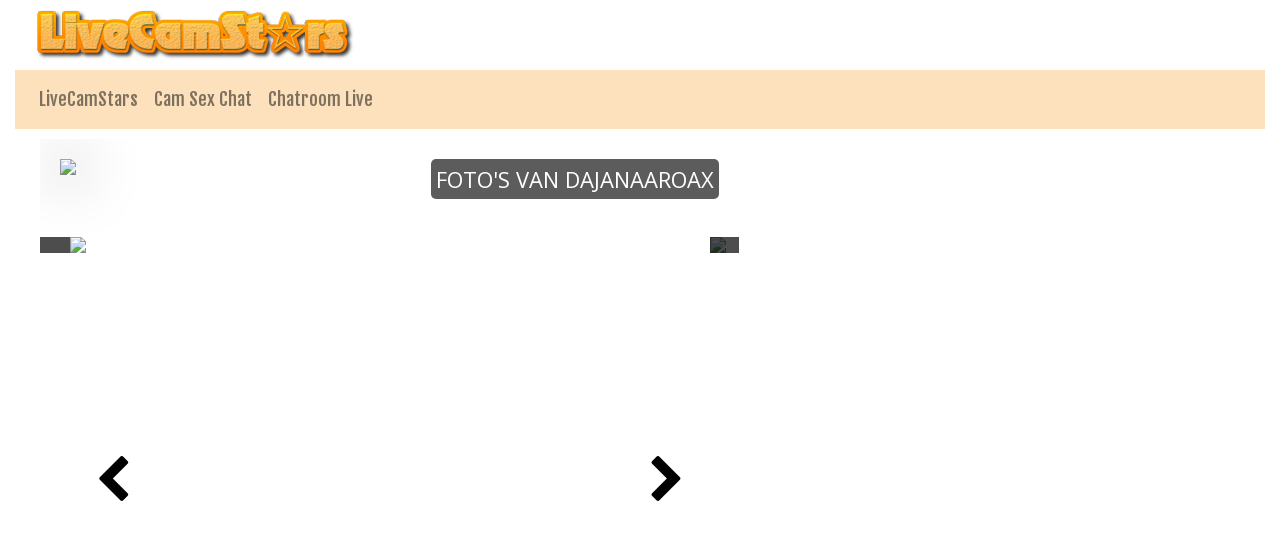

--- FILE ---
content_type: text/html; charset=UTF-8
request_url: https://livecamstars.nl/cam-sex-chat/c135911/Dajanaaroax
body_size: 3043
content:



<!doctype html>
<html lang="nl">
  <head>
	  
		
    <!-- Required meta tags -->
    <meta charset="utf-8">
    <meta name="viewport" content="width=device-width, initial-scale=1, shrink-to-fit=no">

    <!-- Bootstrap CSS -->
    <link rel="stylesheet" href="https://stackpath.bootstrapcdn.com/bootstrap/4.1.0/css/bootstrap.min.css" integrity="sha384-9gVQ4dYFwwWSjIDZnLEWnxCjeSWFphJiwGPXr1jddIhOegiu1FwO5qRGvFXOdJZ4" crossorigin="anonymous">
	<link href="/css/looks.css" rel="stylesheet" type="text/css">

    <title>Dajanaaroax wil gratis sex voor de cam - LiveCamStars</title>
<meta name="viewport" content="width=device-width, initial-scale=1.0">
<meta name="description" content="Camslet Dajanaaroax closeup sex camera"/>
<meta property="og:title" content="Camslet Dajanaaroax zoekt mannen voor livesex" />
<meta property="og:description" content="Webcambabe Dajanaaroax vingert kaal kutje op de cam" />
<meta property="og:url" content="https://livecamstars.nl" /> 	<!-- Matomo -->
<script type="text/javascript">
  var _paq = _paq || [];
  /* tracker methods like "setCustomDimension" should be called before "trackPageView" */
  _paq.push(['trackPageView']);
  _paq.push(['enableLinkTracking']);
  (function() {
    var u="//cs2684.mojohost.com/matomo_focLKXiXw8PmwftV/";
    _paq.push(['setTrackerUrl', u+'piwik.php']);
    _paq.push(['setSiteId', '319']);
    var d=document, g=d.createElement('script'), s=d.getElementsByTagName('script')[0];
    g.type='text/javascript'; g.async=true; g.defer=true; g.src=u+'piwik.js'; s.parentNode.insertBefore(g,s);
  })();
</script>
<noscript><p><img src="//cs2684.mojohost.com/matomo_focLKXiXw8PmwftV/piwik.php?idsite=319&amp;rec=1" style="border:0;" alt="" /></p></noscript>
<!-- End Matomo Code -->	  
  </head>
  <body>
    
		  
	<div class="container-fluid">
		
		<div class="row" style="margin-left: 10px;">
			<img src="/image/logo.png" class="logo">
		</div>
		
<nav class="navbar navbar-expand-lg navbar-light">
  
		
  <button class="navbar-toggler" type="button" data-toggle="collapse" data-target="#navbarSupportedContent" aria-controls="navbarSupportedContent" aria-expanded="false" aria-label="Toggle navigation">
    <span class="navbar-toggler-icon"></span>
  </button>
	<img src="/image/logo.png" class="logo2">
  <div class="collapse navbar-collapse" id="navbarSupportedContent">
    <ul class="navbar-nav mr-auto">
      <li class="nav-item">
        <a class="nav-link" href="/">LiveCamStars</a>
      </li>
      <li class="nav-item">
        <a class="nav-link" href="/cam-sex-chat.php">Cam Sex Chat</a>
      </li>
      <li class="nav-item">
        <a class="nav-link" href="/chatroom-live.php">Chatroom Live</a>
      </li>
    </ul>
  </div>
</nav>
<div class="xcamsiframe">	
	<iframe src="https://tools.livecamstars.nl/noaabd/cp/mhb/index.php?submitconfig=0&promo=evelive&subid1=&subid2=&wl_cf1=X13983&ur=aHR0cDovL3dlYmNhbWhvZXIubmw%3D&cf0=pc3&cf2=&cfsa2=&lang_preview=nl&sound=0&lgUrl=aHR0cHM6Ly9jYW1zLmltYWdlcy1kbnhsaXZlLmNvbS93aGl0ZWxhYmVsL2xvZ28vMTc5OTgucG5n&br=0&redirect=chat&model=c135911&libg=000000&minicolor_libg=000000&litc=ffffff&licc=5eb400&minicolor_licc=5EB400&fibg=5eb400&fitc=ffffff&sbb=0&nbg=000000&ntc=ffffff&scbg=1dae50&scrbg=17833d&sctc=ffffff&scrtc=ffffff&pop=0.5&pbg=000000&minicolor_pbg=000000&ptc=ffffff&minicolor_ptc=FFFFFF&cbg=1dae50&minicolor_cbg=1DAE50&crbg=17833d&minicolor_crbg=17833D&ctc=ffffff&minicolor_ctc=FFFFFF&crtc=ffffff&minicolor_crtc=FFFFFF&gt=1&gtop=0.8&gtbg=000000&minicolor_gtbg=000000&gttc=ffffff&minicolor_gttc=FFFFFF&gnop=0.5&gnbg=ffffff&minicolor_gnbg=FFFFFF&gntc=000000&minicolor_gntc=000000&gov=000000&minicolor_gov=000000&ct=eyJlbiI6IkpvaW4gaGVyIHNob3ciLCJmciI6IlJlam9pbmRyZSBzb24gc2hvdyIsImRlIjoiU2llaCBEaXIgaWhyZSBTaG93IGFuIiwibmwiOiJCZWtpamsgaGFhciBzaG93IiwiZXMiOiJWZXIgc3Ugc2hvdyIsIml0IjoiVW5pcnNpIGFsIHN1byBzaG93In0%3D&product=wl&li=0&lia=0&fi=0&aabd=tools.livecamstars.nl&comfrom=950114" width="100%" height="100%" frameborder="0" marginheight="0" marginwidth="0" scrolling="no" style="max-width:1200px;min-width:300px;height:75vw" ></iframe></div>
		
		<div class="text-center">
			<div class="navigationlinks">
				<a href="https://livecamstars.nl/cam-sex-chat/c278617/PepsTina">Volgende</a> -  
				<a href="https://webcamhoer.nl/nl/profiel/Dajanaaroax/">Profiel</a> - 
				<a href="https://webcamhoer.nl/nl/login/Dajanaaroax/">Privé Chat</a>
			</div>
		</div>
		<hr>
			
	<div class="row list">
		        
 

<div class="modelblock">   
<li>
    <div class="col roundedcorners">
		<div class="row">
		<a href="/cam-sex-chat/c155819/Baiser"><img src="/./pictures/xcams/livecamstars-nederland-Baiser.jpg" alt="Baiser" class="img-fluid rounded modelimage"></a>
		
			<div class="caption">Baiser</div>
		
		</div>
    </div>
</li>
</div>
		
	
            
 

<div class="modelblock">   
<li>
    <div class="col roundedcorners">
		<div class="row">
		<a href="/cam-sex-chat/c253173/Tatka50"><img src="/./pictures/xcams/livecamstars-nederland-Tatka50.jpg" alt="Tatka50" class="img-fluid rounded modelimage"></a>
		
			<div class="caption">Tatka50</div>
		
		</div>
    </div>
</li>
</div>
		
	
            
 

<div class="modelblock">   
<li>
    <div class="col roundedcorners">
		<div class="row">
		<a href="/cam-sex-chat/c52877/KellyMature"><img src="/./pictures/xcams/livecamstars-nederland-KellyMature.jpg" alt="Kellymature" class="img-fluid rounded modelimage"></a>
		
			<div class="caption">Kellymature</div>
		
		</div>
    </div>
</li>
</div>
		
	
            
 

<div class="modelblock">   
<li>
    <div class="col roundedcorners">
		<div class="row">
		<a href="/cam-sex-chat/c278036/RachelRose"><img src="/./pictures/xcams/livecamstars-nederland-RachelRose.jpg" alt="Rachelrose" class="img-fluid rounded modelimage"></a>
		
			<div class="caption">Rachelrose</div>
		
		</div>
    </div>
</li>
</div>
		
	
            
 

<div class="modelblock">   
<li>
    <div class="col roundedcorners">
		<div class="row">
		<a href="/cam-sex-chat/c280242/IvyJenner"><img src="/./pictures/xcams/livecamstars-nederland-IvyJenner.jpg" alt="Ivyjenner" class="img-fluid rounded modelimage"></a>
		
			<div class="caption">Ivyjenner</div>
		
		</div>
    </div>
</li>
</div>
		
	
            
 

<div class="modelblock">   
<li>
    <div class="col roundedcorners">
		<div class="row">
		<a href="/cam-sex-chat/c117452/RoseC"><img src="/./pictures/xcams/livecamstars-nederland-RoseC.jpg" alt="Rosec" class="img-fluid rounded modelimage"></a>
		
			<div class="caption">Rosec</div>
		
		</div>
    </div>
</li>
</div>
		
	
            
 

<div class="modelblock">   
<li>
    <div class="col roundedcorners">
		<div class="row">
		<a href="/cam-sex-chat/c280020/SofyX"><img src="/./pictures/xcams/livecamstars-nederland-SofyX.jpg" alt="Sofyx" class="img-fluid rounded modelimage"></a>
		
			<div class="caption">Sofyx</div>
		
		</div>
    </div>
</li>
</div>
		
	
            
 

<div class="modelblock">   
<li>
    <div class="col roundedcorners">
		<div class="row">
		<a href="/cam-sex-chat/c279971/NikkyStyle"><img src="/./pictures/xcams/livecamstars-nederland-NikkyStyle.jpg" alt="Nikkystyle" class="img-fluid rounded modelimage"></a>
		
			<div class="caption">Nikkystyle</div>
		
		</div>
    </div>
</li>
</div>
		
	
            
 

<div class="modelblock">   
<li>
    <div class="col roundedcorners">
		<div class="row">
		<a href="/cam-sex-chat/c280202/KateLiss"><img src="/./pictures/xcams/livecamstars-nederland-KateLiss.jpg" alt="Kateliss" class="img-fluid rounded modelimage"></a>
		
			<div class="caption">Kateliss</div>
		
		</div>
    </div>
</li>
</div>
		
	
            
 

<div class="modelblock">   
<li>
    <div class="col roundedcorners">
		<div class="row">
		<a href="/cam-sex-chat/c175217/Vampwoman"><img src="/./pictures/xcams/livecamstars-nederland-Vampwoman.jpg" alt="Vampwoman" class="img-fluid rounded modelimage"></a>
		
			<div class="caption">Vampwoman</div>
		
		</div>
    </div>
</li>
</div>
		
	
            
 

<div class="modelblock">   
<li>
    <div class="col roundedcorners">
		<div class="row">
		<a href="/cam-sex-chat/c274718/Erieka"><img src="/./pictures/xcams/livecamstars-nederland-Erieka.jpg" alt="Erieka" class="img-fluid rounded modelimage"></a>
		
			<div class="caption">Erieka</div>
		
		</div>
    </div>
</li>
</div>
		
	
            
 

<div class="modelblock">   
<li>
    <div class="col roundedcorners">
		<div class="row">
		<a href="/cam-sex-chat/c273157/Marlee"><img src="/./pictures/xcams/livecamstars-nederland-Marlee.jpg" alt="Marlee" class="img-fluid rounded modelimage"></a>
		
			<div class="caption">Marlee</div>
		
		</div>
    </div>
</li>
</div>
		
	
            
 

<div class="modelblock">   
<li>
    <div class="col roundedcorners">
		<div class="row">
		<a href="/cam-sex-chat/c277297/Roja"><img src="/./pictures/xcams/livecamstars-nederland-Roja.jpg" alt="Roja" class="img-fluid rounded modelimage"></a>
		
			<div class="caption">Roja</div>
		
		</div>
    </div>
</li>
</div>
		
	
            
 

<div class="modelblock">   
<li>
    <div class="col roundedcorners">
		<div class="row">
		<a href="/cam-sex-chat/c278617/PepsTina"><img src="/./pictures/xcams/livecamstars-nederland-PepsTina.jpg" alt="Pepstina" class="img-fluid rounded modelimage"></a>
		
			<div class="caption">Pepstina</div>
		
		</div>
    </div>
</li>
</div>
		
	
            
 

<div class="modelblock">   
<li>
    <div class="col roundedcorners">
		<div class="row">
		<a href="/cam-sex-chat/c279963/DaisyEmber"><img src="/./pictures/xcams/livecamstars-nederland-DaisyEmber.jpg" alt="Daisyember" class="img-fluid rounded modelimage"></a>
		
			<div class="caption">Daisyember</div>
		
		</div>
    </div>
</li>
</div>
		
	
            
 

<div class="modelblock">   
<li>
    <div class="col roundedcorners">
		<div class="row">
		<a href="/cam-sex-chat/c113849/scarlettdome"><img src="/./pictures/xcams/livecamstars-nederland-scarlettdome.jpg" alt="Scarlettdome" class="img-fluid rounded modelimage"></a>
		
			<div class="caption">Scarlettdome</div>
		
		</div>
    </div>
</li>
</div>
		
	
            
 

<div class="modelblock">   
<li>
    <div class="col roundedcorners">
		<div class="row">
		<a href="/cam-sex-chat/c130347/xbritttanyx"><img src="/./pictures/xcams/livecamstars-nederland-xbritttanyx.jpg" alt="Xbritttanyx" class="img-fluid rounded modelimage"></a>
		
			<div class="caption">Xbritttanyx</div>
		
		</div>
    </div>
</li>
</div>
		
	
            
 

<div class="modelblock">   
<li>
    <div class="col roundedcorners">
		<div class="row">
		<a href="/cam-sex-chat/c78484/MissIsadora"><img src="/./pictures/xcams/livecamstars-nederland-MissIsadora.jpg" alt="Missisadora" class="img-fluid rounded modelimage"></a>
		
			<div class="caption">Missisadora</div>
		
		</div>
    </div>
</li>
</div>
		
	
    	</div>
		
	<div class="card-footer text-center">
	<div class="container-fluid">	
			<a rel="nofollow" target="_blank" href="http://www.camspower.com/?lang=nl&pid=950114&tp=2">Webmasters</a> | <a rel="nofollow" target="_blank" href="http://www.xmodels.com/nl/?comfrom=950114&refType=life">Webcam Model Worden</a>
	</div>
	<div class="container-fluid">	
			&copy; livecamstars.nl	</div>
</div>		
	</div>

    <!-- Optional JavaScript -->
    <!-- jQuery first, then Popper.js, then Bootstrap JS -->
    <script src="https://code.jquery.com/jquery-3.3.1.slim.min.js" integrity="sha384-q8i/X+965DzO0rT7abK41JStQIAqVgRVzpbzo5smXKp4YfRvH+8abtTE1Pi6jizo" crossorigin="anonymous"></script>
    <script src="https://cdnjs.cloudflare.com/ajax/libs/popper.js/1.14.0/umd/popper.min.js" integrity="sha384-cs/chFZiN24E4KMATLdqdvsezGxaGsi4hLGOzlXwp5UZB1LY//20VyM2taTB4QvJ" crossorigin="anonymous"></script>
    <script src="https://stackpath.bootstrapcdn.com/bootstrap/4.1.0/js/bootstrap.min.js" integrity="sha384-uefMccjFJAIv6A+rW+L4AHf99KvxDjWSu1z9VI8SKNVmz4sk7buKt/6v9KI65qnm" crossorigin="anonymous"></script>
  </body>
</html>

--- FILE ---
content_type: text/css
request_url: https://livecamstars.nl/css/looks.css
body_size: 820
content:
@charset "utf-8";
/* CSS Document */

@import url('https://fonts.googleapis.com/css?family=Fjalla+One');

li {list-style: none}
a {color: #fe8700}
.modelblock {text-align: center}

.navigationlinks a {font-family: 'Fjalla One', sans-serif; font-size: 24px; color: #fe8700}
.navigationlinks a:hover {color: #0A6000}
.volgende {font-family: 'Fjalla One', sans-serif; font-size: 16px; color: #fe8700}

.caption {

    position: absolute;
	top: 80%;
    left: 0;
    width: 100%;
	background-color: #fe8700;
	font-family: 'Fjalla One', sans-serif;
	color: #fde1bc;

}

hr {
  margin-top: 0rem;
  margin-bottom: 1rem;
  border: 0;
  border-top: 1px solid rgba(0, 0, 0, 0.1);
}

.navbar {font-family: 'Fjalla One', sans-serif;font-size: 18px;}
.navbar {background-color: #fde1bc}

/*Extra small devices (portrait phones, less than 576px)*/
@media (max-width: 575.98px) {
	.logo {display: none;}
	.logo2 {margin-left: auto;margin-right: auto; max-height: 50px;}
	.container-fluid {padding: 0px;}
	.modelimage {max-width: 171px; max-height: 128px;}
	.list {margin-left: 0px;}
	.modelblock li {margin: 5px;}
}

/*Small devices (landscape phones, 576px and up)*/
@media (min-width: 576px) and (max-width: 767.98px) {  
	.logo {float: left; margin-left: 5px;}
	.logo2 {display: none;}
	.modelimage {max-width: 180px; max-height: 135px;}
	.list {margin-left: 15px;}
	.modelblock li {margin: 5px}
}

/*Medium devices (tablets, 768px and up)*/
@media (min-width: 768px) and (max-width: 991.98px) { 
	.logo {float: left; margin-left: 5px; }
	.logo2 {display: none;}
	.modelimage {max-width: 180px; max-height: 135px;}
	.list {margin-left: 15px;}
	.modelblock li {margin: 5px}
}

/*Large devices (desktops, 992px and up)*/
@media (min-width: 992px) and (max-width: 1199.98px) {  
	.logo {float: left; margin-left: 5px;  }
	.logo2 {display: none;}
	.modelimage {max-width: 180px; max-height: 135px;}
	.list {margin-left: 15px;}
	.modelblock li {margin: 5px}
}

/*Extra large devices (large desktops, 1200px and up)*/
@media (min-width: 1200px) {  
	.logo {float: left; margin-left: 5px;  }
	.logo2 {display: none;}
	.modelimage {max-width: 180px; max-height: 135px;}
	.list {margin-left: 15px;}
	.modelblock li {margin: 5px}
}
.roundedcorners {border-radius: 0px 0px 5px 5px;}

/*XCAMS*/

.xcamsiframe {text-align: center; margin-top: 10px;}

@media (max-width:3000px) and (min-width:1199px) {
	.xcamsiframe iframe{max-height:645px;}
}

@media (max-width:1198px) and (min-width:992px) {
	.xcamsiframe iframe{max-height:530px;}
}

@media (max-width:991px) and (min-width:700px) {
	.xcamsiframe iframe{max-height:410px;}
}

@media (max-width:699px) and (min-width:620px) {
	.xcamsiframe iframe{max-height:360px;}
}

@media (max-width:619px) and (min-width:550px) {
	.xcamsiframe iframe{max-height:330px;}
}

@media (max-width:549px) and (min-width:449px) {
	.xcamsiframe iframe{max-height:290px;}
}

@media (max-width:450px) and (min-width:100px) {
	.xcamsiframe iframe{max-height:200px;}
}

/*CHATURBATE*/

.chat{ text-align:center; height:528px; margin-top: 10px; }
.chat iframe{ height: 528px; width:98%; border: none; }

@media (max-width:1700px) and (min-width:1380px) {
	.chat{ height:525px; }
	.chat iframe{ height:528px; }
}

@media (max-width:1379px) and (min-width:850px) {
	.chat{ height:528px;margin-top: 10px; }
	.chat iframe{ height:528px; }
}

@media (max-width:849px) and (min-width:270px) {

	.chat{ width:100%; height:100%; -moz-transform-origin:top left;-webkit-transform-origin:top left;-o-transform-origin:top left;-ms-transform-origin:top left;transform-origin:top left;margin-top: 10px;}
	.chat iframe{ height:528px; width:800px;}
}
@media screen and (min-width:767.98px) {
.mobileonly {display:none;}
}